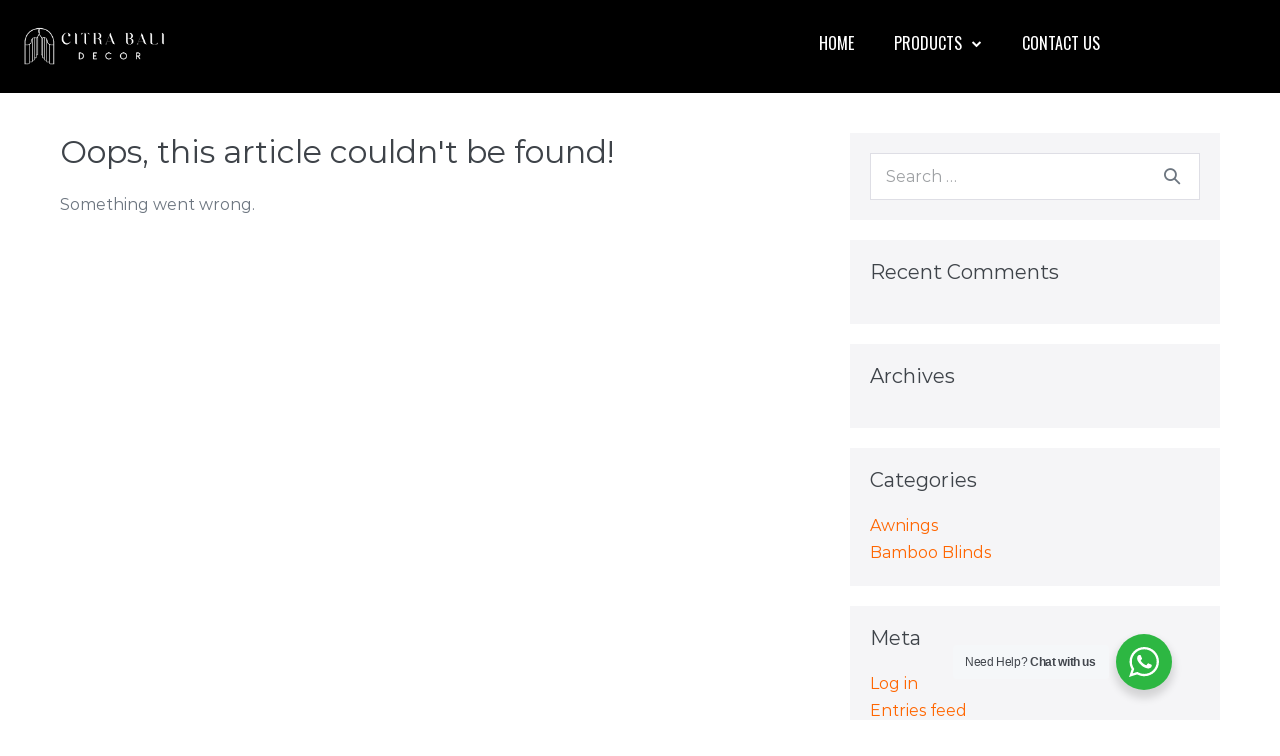

--- FILE ---
content_type: text/html; charset=UTF-8
request_url: https://www.citrabaligorden.com/category/colarspace-fr-review/
body_size: 13047
content:
<!DOCTYPE html><html lang="en-US"><head><meta charset="UTF-8"><meta name="viewport" content="width=device-width, initial-scale=1"><link rel="profile" href="https://gmpg.org/xfn/11"><meta name='robots' content='index, follow, max-image-preview:large, max-snippet:-1, max-video-preview:-1' /><title>colarspace fr review Archives - Citra Bali Gorden Bali</title><link rel="canonical" href="https://www.citrabaligorden.com/category/colarspace-fr-review/" /><meta property="og:locale" content="en_US" /><meta property="og:type" content="article" /><meta property="og:title" content="colarspace fr review Archives - Citra Bali Gorden Bali" /><meta property="og:url" content="https://www.citrabaligorden.com/category/colarspace-fr-review/" /><meta property="og:site_name" content="Citra Bali Gorden Bali" /><meta property="og:image" content="https://www.citrabaligorden.com/storage/2020/07/Villa-Ipanema-Bali-Bedroom-four-interiors.jpg" /><meta property="og:image:width" content="1900" /><meta property="og:image:height" content="1268" /><meta property="og:image:type" content="image/jpeg" /><meta name="twitter:card" content="summary_large_image" /><script type="application/ld+json" class="yoast-schema-graph">{"@context":"https://schema.org","@graph":[{"@type":"CollectionPage","@id":"https://www.citrabaligorden.com/category/colarspace-fr-review/","url":"https://www.citrabaligorden.com/category/colarspace-fr-review/","name":"colarspace fr review Archives - Citra Bali Gorden Bali","isPartOf":{"@id":"https://www.citrabaligorden.com/#website"},"breadcrumb":{"@id":"https://www.citrabaligorden.com/category/colarspace-fr-review/#breadcrumb"},"inLanguage":"en-US"},{"@type":"BreadcrumbList","@id":"https://www.citrabaligorden.com/category/colarspace-fr-review/#breadcrumb","itemListElement":[{"@type":"ListItem","position":1,"name":"Home","item":"https://www.citrabaligorden.com/"},{"@type":"ListItem","position":2,"name":"colarspace fr review"}]},{"@type":"WebSite","@id":"https://www.citrabaligorden.com/#website","url":"https://www.citrabaligorden.com/","name":"Citra Bali Gorden","description":"Penyedia Gorden dan Dekorasi Interior di Bali. Hubungi 081237801996 untuk pemesanan dan instalasi.","publisher":{"@id":"https://www.citrabaligorden.com/#organization"},"potentialAction":[{"@type":"SearchAction","target":{"@type":"EntryPoint","urlTemplate":"https://www.citrabaligorden.com/?s={search_term_string}"},"query-input":{"@type":"PropertyValueSpecification","valueRequired":true,"valueName":"search_term_string"}}],"inLanguage":"en-US"},{"@type":"Organization","@id":"https://www.citrabaligorden.com/#organization","name":"Citra Bali Gorden","url":"https://www.citrabaligorden.com/","logo":{"@type":"ImageObject","inLanguage":"en-US","@id":"https://www.citrabaligorden.com/#/schema/logo/image/","url":"https://www.citrabaligorden.com/storage/2023/06/citra-bali-logo.png","contentUrl":"https://www.citrabaligorden.com/storage/2023/06/citra-bali-logo.png","width":470,"height":167,"caption":"Citra Bali Gorden"},"image":{"@id":"https://www.citrabaligorden.com/#/schema/logo/image/"}}]}</script><link rel='dns-prefetch' href='//www.googletagmanager.com' /><link rel="alternate" type="application/rss+xml" title="Citra Bali Gorden Bali &raquo; Feed" href="https://www.citrabaligorden.com/feed/" /><link rel="alternate" type="application/rss+xml" title="Citra Bali Gorden Bali &raquo; Comments Feed" href="https://www.citrabaligorden.com/comments/feed/" /><link rel="alternate" type="application/rss+xml" title="Citra Bali Gorden Bali &raquo; colarspace fr review Category Feed" href="https://www.citrabaligorden.com/category/colarspace-fr-review/feed/" /><style id='wp-img-auto-sizes-contain-inline-css'>img:is([sizes=auto i],[sizes^="auto," i]){contain-intrinsic-size:3000px 1500px}</style><style id='wp-emoji-styles-inline-css'>img.wp-smiley,img.emoji{display:inline !important;border:none !important;box-shadow:none !important;height:1em !important;width:1em !important;margin:0 0.07em !important;vertical-align:-0.1em !important;background:none !important;padding:0 !important}</style><link rel='stylesheet' id='wp-block-library-css' href='https://www.citrabaligorden.com/lib/css/dist/block-library/style.min.css' media='all' /><link rel='stylesheet' id='nta-css-popup-css' href='https://www.citrabaligorden.com/core/modules/e4f2155f0b/assets/dist/css/style.css' media='all' /><style id='global-styles-inline-css'>:root{--wp--preset--aspect-ratio--square:1;--wp--preset--aspect-ratio--4-3:4/3;--wp--preset--aspect-ratio--3-4:3/4;--wp--preset--aspect-ratio--3-2:3/2;--wp--preset--aspect-ratio--2-3:2/3;--wp--preset--aspect-ratio--16-9:16/9;--wp--preset--aspect-ratio--9-16:9/16;--wp--preset--color--black:#000000;--wp--preset--color--cyan-bluish-gray:#abb8c3;--wp--preset--color--white:#ffffff;--wp--preset--color--pale-pink:#f78da7;--wp--preset--color--vivid-red:#cf2e2e;--wp--preset--color--luminous-vivid-orange:#ff6900;--wp--preset--color--luminous-vivid-amber:#fcb900;--wp--preset--color--light-green-cyan:#7bdcb5;--wp--preset--color--vivid-green-cyan:#00d084;--wp--preset--color--pale-cyan-blue:#8ed1fc;--wp--preset--color--vivid-cyan-blue:#0693e3;--wp--preset--color--vivid-purple:#9b51e0;--wp--preset--gradient--vivid-cyan-blue-to-vivid-purple:linear-gradient(135deg,rgb(6,147,227) 0%,rgb(155,81,224) 100%);--wp--preset--gradient--light-green-cyan-to-vivid-green-cyan:linear-gradient(135deg,rgb(122,220,180) 0%,rgb(0,208,130) 100%);--wp--preset--gradient--luminous-vivid-amber-to-luminous-vivid-orange:linear-gradient(135deg,rgb(252,185,0) 0%,rgb(255,105,0) 100%);--wp--preset--gradient--luminous-vivid-orange-to-vivid-red:linear-gradient(135deg,rgb(255,105,0) 0%,rgb(207,46,46) 100%);--wp--preset--gradient--very-light-gray-to-cyan-bluish-gray:linear-gradient(135deg,rgb(238,238,238) 0%,rgb(169,184,195) 100%);--wp--preset--gradient--cool-to-warm-spectrum:linear-gradient(135deg,rgb(74,234,220) 0%,rgb(151,120,209) 20%,rgb(207,42,186) 40%,rgb(238,44,130) 60%,rgb(251,105,98) 80%,rgb(254,248,76) 100%);--wp--preset--gradient--blush-light-purple:linear-gradient(135deg,rgb(255,206,236) 0%,rgb(152,150,240) 100%);--wp--preset--gradient--blush-bordeaux:linear-gradient(135deg,rgb(254,205,165) 0%,rgb(254,45,45) 50%,rgb(107,0,62) 100%);--wp--preset--gradient--luminous-dusk:linear-gradient(135deg,rgb(255,203,112) 0%,rgb(199,81,192) 50%,rgb(65,88,208) 100%);--wp--preset--gradient--pale-ocean:linear-gradient(135deg,rgb(255,245,203) 0%,rgb(182,227,212) 50%,rgb(51,167,181) 100%);--wp--preset--gradient--electric-grass:linear-gradient(135deg,rgb(202,248,128) 0%,rgb(113,206,126) 100%);--wp--preset--gradient--midnight:linear-gradient(135deg,rgb(2,3,129) 0%,rgb(40,116,252) 100%);--wp--preset--font-size--small:14px;--wp--preset--font-size--medium:20px;--wp--preset--font-size--large:20px;--wp--preset--font-size--x-large:42px;--wp--preset--font-size--tiny:12px;--wp--preset--font-size--regular:16px;--wp--preset--font-size--larger:32px;--wp--preset--font-size--extra:44px;--wp--preset--spacing--20:0.44rem;--wp--preset--spacing--30:0.67rem;--wp--preset--spacing--40:1rem;--wp--preset--spacing--50:1.5rem;--wp--preset--spacing--60:2.25rem;--wp--preset--spacing--70:3.38rem;--wp--preset--spacing--80:5.06rem;--wp--preset--shadow--natural:6px 6px 9px rgba(0,0,0,0.2);--wp--preset--shadow--deep:12px 12px 50px rgba(0,0,0,0.4);--wp--preset--shadow--sharp:6px 6px 0px rgba(0,0,0,0.2);--wp--preset--shadow--outlined:6px 6px 0px -3px rgb(255,255,255),6px 6px rgb(0,0,0);--wp--preset--shadow--crisp:6px 6px 0px rgb(0,0,0)}:root{--wp--style--global--content-size:1000px;--wp--style--global--wide-size:1400px}:where(body){margin:0}.wp-site-blocks > .alignleft{float:left;margin-right:2em}.wp-site-blocks > .alignright{float:right;margin-left:2em}.wp-site-blocks > .aligncenter{justify-content:center;margin-left:auto;margin-right:auto}:where(.wp-site-blocks) > *{margin-block-start:24px;margin-block-end:0}:where(.wp-site-blocks) >:first-child{margin-block-start:0}:where(.wp-site-blocks) >:last-child{margin-block-end:0}:root{--wp--style--block-gap:24px}:root:where(.is-layout-flow) >:first-child{margin-block-start:0}:root:where(.is-layout-flow) >:last-child{margin-block-end:0}:root:where(.is-layout-flow) > *{margin-block-start:24px;margin-block-end:0}:root:where(.is-layout-constrained) >:first-child{margin-block-start:0}:root:where(.is-layout-constrained) >:last-child{margin-block-end:0}:root:where(.is-layout-constrained) > *{margin-block-start:24px;margin-block-end:0}:root:where(.is-layout-flex){gap:24px}:root:where(.is-layout-grid){gap:24px}.is-layout-flow > .alignleft{float:left;margin-inline-start:0;margin-inline-end:2em}.is-layout-flow > .alignright{float:right;margin-inline-start:2em;margin-inline-end:0}.is-layout-flow > .aligncenter{margin-left:auto !important;margin-right:auto !important}.is-layout-constrained > .alignleft{float:left;margin-inline-start:0;margin-inline-end:2em}.is-layout-constrained > .alignright{float:right;margin-inline-start:2em;margin-inline-end:0}.is-layout-constrained > .aligncenter{margin-left:auto !important;margin-right:auto !important}.is-layout-constrained >:where(:not(.alignleft):not(.alignright):not(.alignfull)){max-width:var(--wp--style--global--content-size);margin-left:auto !important;margin-right:auto !important}.is-layout-constrained > .alignwide{max-width:var(--wp--style--global--wide-size)}body .is-layout-flex{display:flex}.is-layout-flex{flex-wrap:wrap;align-items:center}.is-layout-flex >:is(*,div){margin:0}body .is-layout-grid{display:grid}.is-layout-grid >:is(*,div){margin:0}body{padding-top:0px;padding-right:0px;padding-bottom:0px;padding-left:0px}a:where(:not(.wp-element-button)){text-decoration:underline}:root:where(.wp-element-button,.wp-block-button__link){background-color:#32373c;border-width:0;color:#fff;font-family:inherit;font-size:inherit;font-style:inherit;font-weight:inherit;letter-spacing:inherit;line-height:inherit;padding-top:calc(0.667em + 2px);padding-right:calc(1.333em + 2px);padding-bottom:calc(0.667em + 2px);padding-left:calc(1.333em + 2px);text-decoration:none;text-transform:inherit}.has-black-color{color:var(--wp--preset--color--black) !important}.has-cyan-bluish-gray-color{color:var(--wp--preset--color--cyan-bluish-gray) !important}.has-white-color{color:var(--wp--preset--color--white) !important}.has-pale-pink-color{color:var(--wp--preset--color--pale-pink) !important}.has-vivid-red-color{color:var(--wp--preset--color--vivid-red) !important}.has-luminous-vivid-orange-color{color:var(--wp--preset--color--luminous-vivid-orange) !important}.has-luminous-vivid-amber-color{color:var(--wp--preset--color--luminous-vivid-amber) !important}.has-light-green-cyan-color{color:var(--wp--preset--color--light-green-cyan) !important}.has-vivid-green-cyan-color{color:var(--wp--preset--color--vivid-green-cyan) !important}.has-pale-cyan-blue-color{color:var(--wp--preset--color--pale-cyan-blue) !important}.has-vivid-cyan-blue-color{color:var(--wp--preset--color--vivid-cyan-blue) !important}.has-vivid-purple-color{color:var(--wp--preset--color--vivid-purple) !important}.has-black-background-color{background-color:var(--wp--preset--color--black) !important}.has-cyan-bluish-gray-background-color{background-color:var(--wp--preset--color--cyan-bluish-gray) !important}.has-white-background-color{background-color:var(--wp--preset--color--white) !important}.has-pale-pink-background-color{background-color:var(--wp--preset--color--pale-pink) !important}.has-vivid-red-background-color{background-color:var(--wp--preset--color--vivid-red) !important}.has-luminous-vivid-orange-background-color{background-color:var(--wp--preset--color--luminous-vivid-orange) !important}.has-luminous-vivid-amber-background-color{background-color:var(--wp--preset--color--luminous-vivid-amber) !important}.has-light-green-cyan-background-color{background-color:var(--wp--preset--color--light-green-cyan) !important}.has-vivid-green-cyan-background-color{background-color:var(--wp--preset--color--vivid-green-cyan) !important}.has-pale-cyan-blue-background-color{background-color:var(--wp--preset--color--pale-cyan-blue) !important}.has-vivid-cyan-blue-background-color{background-color:var(--wp--preset--color--vivid-cyan-blue) !important}.has-vivid-purple-background-color{background-color:var(--wp--preset--color--vivid-purple) !important}.has-black-border-color{border-color:var(--wp--preset--color--black) !important}.has-cyan-bluish-gray-border-color{border-color:var(--wp--preset--color--cyan-bluish-gray) !important}.has-white-border-color{border-color:var(--wp--preset--color--white) !important}.has-pale-pink-border-color{border-color:var(--wp--preset--color--pale-pink) !important}.has-vivid-red-border-color{border-color:var(--wp--preset--color--vivid-red) !important}.has-luminous-vivid-orange-border-color{border-color:var(--wp--preset--color--luminous-vivid-orange) !important}.has-luminous-vivid-amber-border-color{border-color:var(--wp--preset--color--luminous-vivid-amber) !important}.has-light-green-cyan-border-color{border-color:var(--wp--preset--color--light-green-cyan) !important}.has-vivid-green-cyan-border-color{border-color:var(--wp--preset--color--vivid-green-cyan) !important}.has-pale-cyan-blue-border-color{border-color:var(--wp--preset--color--pale-cyan-blue) !important}.has-vivid-cyan-blue-border-color{border-color:var(--wp--preset--color--vivid-cyan-blue) !important}.has-vivid-purple-border-color{border-color:var(--wp--preset--color--vivid-purple) !important}.has-vivid-cyan-blue-to-vivid-purple-gradient-background{background:var(--wp--preset--gradient--vivid-cyan-blue-to-vivid-purple) !important}.has-light-green-cyan-to-vivid-green-cyan-gradient-background{background:var(--wp--preset--gradient--light-green-cyan-to-vivid-green-cyan) !important}.has-luminous-vivid-amber-to-luminous-vivid-orange-gradient-background{background:var(--wp--preset--gradient--luminous-vivid-amber-to-luminous-vivid-orange) !important}.has-luminous-vivid-orange-to-vivid-red-gradient-background{background:var(--wp--preset--gradient--luminous-vivid-orange-to-vivid-red) !important}.has-very-light-gray-to-cyan-bluish-gray-gradient-background{background:var(--wp--preset--gradient--very-light-gray-to-cyan-bluish-gray) !important}.has-cool-to-warm-spectrum-gradient-background{background:var(--wp--preset--gradient--cool-to-warm-spectrum) !important}.has-blush-light-purple-gradient-background{background:var(--wp--preset--gradient--blush-light-purple) !important}.has-blush-bordeaux-gradient-background{background:var(--wp--preset--gradient--blush-bordeaux) !important}.has-luminous-dusk-gradient-background{background:var(--wp--preset--gradient--luminous-dusk) !important}.has-pale-ocean-gradient-background{background:var(--wp--preset--gradient--pale-ocean) !important}.has-electric-grass-gradient-background{background:var(--wp--preset--gradient--electric-grass) !important}.has-midnight-gradient-background{background:var(--wp--preset--gradient--midnight) !important}.has-small-font-size{font-size:var(--wp--preset--font-size--small) !important}.has-medium-font-size{font-size:var(--wp--preset--font-size--medium) !important}.has-large-font-size{font-size:var(--wp--preset--font-size--large) !important}.has-x-large-font-size{font-size:var(--wp--preset--font-size--x-large) !important}.has-tiny-font-size{font-size:var(--wp--preset--font-size--tiny) !important}.has-regular-font-size{font-size:var(--wp--preset--font-size--regular) !important}.has-larger-font-size{font-size:var(--wp--preset--font-size--larger) !important}.has-extra-font-size{font-size:var(--wp--preset--font-size--extra) !important}:root:where(.wp-block-pullquote){font-size:1.5em;line-height:1.6}</style><link rel='stylesheet' id='wpbf-icon-font-css' href='https://www.citrabaligorden.com/core/views/00b21d58f0/css/min/iconfont-min.css' media='all' /><link rel='stylesheet' id='wpbf-style-css' href='https://www.citrabaligorden.com/core/views/00b21d58f0/design.css' media='all' /><style id='wpbf-style-inline-css'>body,button,input,optgroup,select,textarea,h1,h2,h3,h4,h5,h6{font-family:Montserrat;font-weight:400;font-style:normal}@media screen and (max-width:768px){.scrolltop{right:10px;bottom:10px}}.wpbf-archive-content .wpbf-post{text-align:left}</style><link rel='stylesheet' id='wpbf-responsive-css' href='https://www.citrabaligorden.com/core/views/00b21d58f0/css/min/responsive-min.css' media='all' /><link rel='stylesheet' id='elementor-icons-css' href='https://www.citrabaligorden.com/core/modules/f65f29574d/assets/lib/eicons/css/elementor-icons.min.css' media='all' /><link rel='stylesheet' id='elementor-frontend-css' href='https://www.citrabaligorden.com/core/modules/f65f29574d/assets/css/frontend.min.css' media='all' /><link rel='stylesheet' id='elementor-post-152-css' href='https://www.citrabaligorden.com/storage/elementor/css/post-152.css' media='all' /><link rel='stylesheet' id='elementor-pro-css' href='https://www.citrabaligorden.com/core/modules/ccc473c329/assets/css/frontend.min.css' media='all' /><link rel='stylesheet' id='elementor-post-96-css' href='https://www.citrabaligorden.com/storage/elementor/css/post-96.css' media='all' /><link rel='stylesheet' id='elementor-post-19-css' href='https://www.citrabaligorden.com/storage/elementor/css/post-19.css' media='all' /><link rel='stylesheet' id='shiftnav-css' href='https://www.citrabaligorden.com/core/modules/daf5b1811d/assets/css/shiftnav.min.css' media='all' /><link rel='stylesheet' id='shiftnav-font-awesome-css' href='https://www.citrabaligorden.com/core/modules/daf5b1811d/assets/css/fontawesome/css/font-awesome.min.css' media='all' /><link rel='stylesheet' id='shiftnav-standard-dark-css' href='https://www.citrabaligorden.com/core/modules/daf5b1811d/assets/css/skins/standard-dark.css' media='all' /><link rel='stylesheet' id='elementor-gf-roboto-css' href='https://fonts.googleapis.com/css?family=Roboto:100,100italic,200,200italic,300,300italic,400,400italic,500,500italic,600,600italic,700,700italic,800,800italic,900,900italic&#038;display=auto' media='all' /><link rel='stylesheet' id='elementor-gf-robotoslab-css' href='https://fonts.googleapis.com/css?family=Roboto+Slab:100,100italic,200,200italic,300,300italic,400,400italic,500,500italic,600,600italic,700,700italic,800,800italic,900,900italic&#038;display=auto' media='all' /><link rel='stylesheet' id='elementor-gf-oswald-css' href='https://fonts.googleapis.com/css?family=Oswald:100,100italic,200,200italic,300,300italic,400,400italic,500,500italic,600,600italic,700,700italic,800,800italic,900,900italic&#038;display=auto' media='all' /><link rel='stylesheet' id='elementor-gf-montserrat-css' href='https://fonts.googleapis.com/css?family=Montserrat:100,100italic,200,200italic,300,300italic,400,400italic,500,500italic,600,600italic,700,700italic,800,800italic,900,900italic&#038;display=auto' media='all' /><script src="https://www.citrabaligorden.com/lib/js/jquery/jquery.min.js" id="jquery-core-js"></script><script src="https://www.citrabaligorden.com/lib/js/jquery/jquery-migrate.min.js" id="jquery-migrate-js"></script><script src="https://www.googletagmanager.com/gtag/js?id=G-9GHMQNESKX" id="google_gtagjs-js" async></script><script id="google_gtagjs-js-after">window.dataLayer = window.dataLayer || [];function gtag(){dataLayer.push(arguments);}gtag("set","linker",{"domains":["www.citrabaligorden.com"]});gtag("js", new Date());gtag("set", "developer_id.dZTNiMT", true);gtag("config", "G-9GHMQNESKX");//# sourceURL=google_gtagjs-js-after
</script><style type="text/css" id="shiftnav-dynamic-css">@media only screen and (min-width:960px){#shiftnav-toggle-main,.shiftnav-toggle-mobile{display:none}.shiftnav-wrap{padding-top:0 !important}}</style><meta name="google-site-verification" content="7gKSbnergaLKV3yS1LXv80k0aS1m5Aqs36xUN1RbNos"><style>.recentcomments a{display:inline !important;padding:0 !important;margin:0 !important}</style><style>.e-con.e-parent:nth-of-type(n+4):not(.e-lazyloaded):not(.e-no-lazyload),.e-con.e-parent:nth-of-type(n+4):not(.e-lazyloaded):not(.e-no-lazyload) *{background-image:none !important}@media screen and (max-height:1024px){.e-con.e-parent:nth-of-type(n+3):not(.e-lazyloaded):not(.e-no-lazyload),.e-con.e-parent:nth-of-type(n+3):not(.e-lazyloaded):not(.e-no-lazyload) *{background-image:none !important}}@media screen and (max-height:640px){.e-con.e-parent:nth-of-type(n+2):not(.e-lazyloaded):not(.e-no-lazyload),.e-con.e-parent:nth-of-type(n+2):not(.e-lazyloaded):not(.e-no-lazyload) *{background-image:none !important}}</style><link rel="icon" href="https://www.citrabaligorden.com/storage/2023/06/cropped-LOGO-CITRA-BALI-BLACK-WHITE-scaled-1-32x32.jpg" sizes="32x32" /><link rel="icon" href="https://www.citrabaligorden.com/storage/2023/06/cropped-LOGO-CITRA-BALI-BLACK-WHITE-scaled-1-192x192.jpg" sizes="192x192" /><link rel="apple-touch-icon" href="https://www.citrabaligorden.com/storage/2023/06/cropped-LOGO-CITRA-BALI-BLACK-WHITE-scaled-1-180x180.jpg" /><meta name="msapplication-TileImage" content="https://www.citrabaligorden.com/storage/2023/06/cropped-LOGO-CITRA-BALI-BLACK-WHITE-scaled-1-270x270.jpg" /><style id="wp-custom-css">a{color:#ff6600}a:hover{color:#ff944d}</style><style id="wpbf-typography-styles">@font-face{font-family:'Montserrat';font-style:normal;font-weight:400;font-display:swap;src:url(https://www.citrabaligorden.com/core/fonts/montserrat/font) format('woff');unicode-range:U+0460-052F,U+1C80-1C8A,U+20B4,U+2DE0-2DFF,U+A640-A69F,U+FE2E-FE2F}@font-face{font-family:'Montserrat';font-style:normal;font-weight:400;font-display:swap;src:url(https://www.citrabaligorden.com/core/fonts/montserrat/font) format('woff');unicode-range:U+0301,U+0400-045F,U+0490-0491,U+04B0-04B1,U+2116}@font-face{font-family:'Montserrat';font-style:normal;font-weight:400;font-display:swap;src:url(https://www.citrabaligorden.com/core/fonts/montserrat/font) format('woff');unicode-range:U+0102-0103,U+0110-0111,U+0128-0129,U+0168-0169,U+01A0-01A1,U+01AF-01B0,U+0300-0301,U+0303-0304,U+0308-0309,U+0323,U+0329,U+1EA0-1EF9,U+20AB}@font-face{font-family:'Montserrat';font-style:normal;font-weight:400;font-display:swap;src:url(https://www.citrabaligorden.com/core/fonts/montserrat/font) format('woff');unicode-range:U+0100-02BA,U+02BD-02C5,U+02C7-02CC,U+02CE-02D7,U+02DD-02FF,U+0304,U+0308,U+0329,U+1D00-1DBF,U+1E00-1E9F,U+1EF2-1EFF,U+2020,U+20A0-20AB,U+20AD-20C0,U+2113,U+2C60-2C7F,U+A720-A7FF}@font-face{font-family:'Montserrat';font-style:normal;font-weight:400;font-display:swap;src:url(https://www.citrabaligorden.com/core/fonts/montserrat/font) format('woff');unicode-range:U+0000-00FF,U+0131,U+0152-0153,U+02BB-02BC,U+02C6,U+02DA,U+02DC,U+0304,U+0308,U+0329,U+2000-206F,U+20AC,U+2122,U+2191,U+2193,U+2212,U+2215,U+FEFF,U+FFFD}@font-face{font-family:'Montserrat';font-style:normal;font-weight:400;font-display:swap;src:url(https://www.citrabaligorden.com/core/fonts/montserrat/font) format('woff');unicode-range:U+0460-052F,U+1C80-1C8A,U+20B4,U+2DE0-2DFF,U+A640-A69F,U+FE2E-FE2F}@font-face{font-family:'Montserrat';font-style:normal;font-weight:400;font-display:swap;src:url(https://www.citrabaligorden.com/core/fonts/montserrat/font) format('woff');unicode-range:U+0301,U+0400-045F,U+0490-0491,U+04B0-04B1,U+2116}@font-face{font-family:'Montserrat';font-style:normal;font-weight:400;font-display:swap;src:url(https://www.citrabaligorden.com/core/fonts/montserrat/font) format('woff');unicode-range:U+0102-0103,U+0110-0111,U+0128-0129,U+0168-0169,U+01A0-01A1,U+01AF-01B0,U+0300-0301,U+0303-0304,U+0308-0309,U+0323,U+0329,U+1EA0-1EF9,U+20AB}@font-face{font-family:'Montserrat';font-style:normal;font-weight:400;font-display:swap;src:url(https://www.citrabaligorden.com/core/fonts/montserrat/font) format('woff');unicode-range:U+0100-02BA,U+02BD-02C5,U+02C7-02CC,U+02CE-02D7,U+02DD-02FF,U+0304,U+0308,U+0329,U+1D00-1DBF,U+1E00-1E9F,U+1EF2-1EFF,U+2020,U+20A0-20AB,U+20AD-20C0,U+2113,U+2C60-2C7F,U+A720-A7FF}@font-face{font-family:'Montserrat';font-style:normal;font-weight:400;font-display:swap;src:url(https://www.citrabaligorden.com/core/fonts/montserrat/font) format('woff');unicode-range:U+0000-00FF,U+0131,U+0152-0153,U+02BB-02BC,U+02C6,U+02DA,U+02DC,U+0304,U+0308,U+0329,U+2000-206F,U+20AC,U+2122,U+2191,U+2193,U+2212,U+2215,U+FEFF,U+FFFD}@font-face{font-family:'Montserrat';font-style:normal;font-weight:400;font-display:swap;src:url(https://www.citrabaligorden.com/core/fonts/montserrat/font) format('woff');unicode-range:U+0460-052F,U+1C80-1C8A,U+20B4,U+2DE0-2DFF,U+A640-A69F,U+FE2E-FE2F}@font-face{font-family:'Montserrat';font-style:normal;font-weight:400;font-display:swap;src:url(https://www.citrabaligorden.com/core/fonts/montserrat/font) format('woff');unicode-range:U+0301,U+0400-045F,U+0490-0491,U+04B0-04B1,U+2116}@font-face{font-family:'Montserrat';font-style:normal;font-weight:400;font-display:swap;src:url(https://www.citrabaligorden.com/core/fonts/montserrat/font) format('woff');unicode-range:U+0102-0103,U+0110-0111,U+0128-0129,U+0168-0169,U+01A0-01A1,U+01AF-01B0,U+0300-0301,U+0303-0304,U+0308-0309,U+0323,U+0329,U+1EA0-1EF9,U+20AB}@font-face{font-family:'Montserrat';font-style:normal;font-weight:400;font-display:swap;src:url(https://www.citrabaligorden.com/core/fonts/montserrat/font) format('woff');unicode-range:U+0100-02BA,U+02BD-02C5,U+02C7-02CC,U+02CE-02D7,U+02DD-02FF,U+0304,U+0308,U+0329,U+1D00-1DBF,U+1E00-1E9F,U+1EF2-1EFF,U+2020,U+20A0-20AB,U+20AD-20C0,U+2113,U+2C60-2C7F,U+A720-A7FF}@font-face{font-family:'Montserrat';font-style:normal;font-weight:400;font-display:swap;src:url(https://www.citrabaligorden.com/core/fonts/montserrat/font) format('woff');unicode-range:U+0000-00FF,U+0131,U+0152-0153,U+02BB-02BC,U+02C6,U+02DA,U+02DC,U+0304,U+0308,U+0329,U+2000-206F,U+20AC,U+2122,U+2191,U+2193,U+2212,U+2215,U+FEFF,U+FFFD}</style></head><body data-rsssl=1 class="archive category category-colarspace-fr-review category-651 wp-custom-logo wp-theme-page-builder-framework wpbf wpbf-sidebar-right elementor-default elementor-kit-152" itemscope="itemscope" itemtype="https://schema.org/Blog"><a class="screen-reader-text skip-link" href="#content" title="Skip to content">Skip to content</a><div id="shiftnav-toggle-main" class="shiftnav-toggle-main-align-center shiftnav-toggle-style-burger_only shiftnav-togglebar-gap-auto shiftnav-toggle-edge-right shiftnav-toggle-icon-x" ><button id="shiftnav-toggle-main-button" class="shiftnav-toggle shiftnav-toggle-shiftnav-main shiftnav-toggle-burger" tabindex="0" data-shiftnav-target="shiftnav-main"aria-label="Toggle Menu"><i class="fa fa-bars"></i></button></div><div id="container" class="hfeed wpbf-page"><div data-elementor-type="header" data-elementor-id="96" class="elementor elementor-96 elementor-location-header"><div class="elementor-section-wrap"><section class="elementor-section elementor-top-section elementor-element elementor-element-b64db9b elementor-section-boxed elementor-section-height-default elementor-section-height-default" data-id="b64db9b" data-element_type="section" data-settings="{&quot;background_background&quot;:&quot;classic&quot;}"><div class="elementor-container elementor-column-gap-default"><div class="elementor-column elementor-col-100 elementor-top-column elementor-element elementor-element-4af264e" data-id="4af264e" data-element_type="column"><div class="elementor-widget-wrap elementor-element-populated"><section class="elementor-section elementor-inner-section elementor-element elementor-element-bd2c528 elementor-section-boxed elementor-section-height-default elementor-section-height-default" data-id="bd2c528" data-element_type="section"><div class="elementor-container elementor-column-gap-default"><div class="elementor-column elementor-col-50 elementor-inner-column elementor-element elementor-element-0bc3175" data-id="0bc3175" data-element_type="column"><div class="elementor-widget-wrap elementor-element-populated"><div class="elementor-element elementor-element-7af6905 elementor-widget elementor-widget-theme-site-logo elementor-widget-image" data-id="7af6905" data-element_type="widget" data-widget_type="theme-site-logo.default"><div class="elementor-widget-container"><a href="https://www.citrabaligorden.com"><img fetchpriority="high" width="470" height="167" src="https://www.citrabaligorden.com/storage/2023/06/citra-bali-logo.png" class="attachment-full size-full wp-image-2573" alt="" srcset="https://www.citrabaligorden.com/storage/2023/06/citra-bali-logo.png 470w, https://www.citrabaligorden.com/storage/2023/06/citra-bali-logo-300x107.png 300w" sizes="(max-width: 470px) 100vw, 470px" /></a></div></div></div></div><div class="elementor-column elementor-col-50 elementor-inner-column elementor-element elementor-element-14e5939 elementor-hidden-tablet elementor-hidden-mobile" data-id="14e5939" data-element_type="column"><div class="elementor-widget-wrap elementor-element-populated"><div class="elementor-element elementor-element-c42ba40 elementor-nav-menu__align-right elementor-nav-menu--indicator-chevron elementor-hidden-tablet elementor-hidden-mobile elementor-nav-menu--dropdown-tablet elementor-nav-menu__text-align-aside elementor-nav-menu--toggle elementor-nav-menu--burger elementor-widget elementor-widget-nav-menu" data-id="c42ba40" data-element_type="widget" data-settings="{&quot;layout&quot;:&quot;horizontal&quot;,&quot;toggle&quot;:&quot;burger&quot;}" data-widget_type="nav-menu.default"><div class="elementor-widget-container"><nav role="navigation" class="elementor-nav-menu--main elementor-nav-menu__container elementor-nav-menu--layout-horizontal e--pointer-underline e--animation-fade"><ul id="menu-1-c42ba40" class="elementor-nav-menu"><li class="menu-item menu-item-type-custom menu-item-object-custom menu-item-home menu-item-92"><a href="https://www.citrabaligorden.com/" class="elementor-item">Home</a></li><li class="menu-item menu-item-type-custom menu-item-object-custom menu-item-has-children menu-item-93"><a href="#" class="elementor-item elementor-item-anchor">Products</a><ul class="sub-menu elementor-nav-menu--dropdown"><li class="menu-item menu-item-type-taxonomy menu-item-object-product_category menu-item-198"><a href="https://www.citrabaligorden.com/product_category/awning/" class="elementor-sub-item">Awning</a></li><li class="menu-item menu-item-type-taxonomy menu-item-object-product_category menu-item-200"><a href="https://www.citrabaligorden.com/product_category/carpet/" class="elementor-sub-item">Carpet</a></li><li class="menu-item menu-item-type-taxonomy menu-item-object-product_category menu-item-201"><a href="https://www.citrabaligorden.com/product_category/curtain-blackout/" class="elementor-sub-item">Curtain Blackout</a></li><li class="menu-item menu-item-type-taxonomy menu-item-object-product_category menu-item-202"><a href="https://www.citrabaligorden.com/product_category/curtain-sheer/" class="elementor-sub-item">Curtain Sheer</a></li><li class="menu-item menu-item-type-taxonomy menu-item-object-product_category menu-item-203"><a href="https://www.citrabaligorden.com/product_category/curtain-track/" class="elementor-sub-item">Curtain Track</a></li><li class="menu-item menu-item-type-taxonomy menu-item-object-product_category menu-item-204"><a href="https://www.citrabaligorden.com/product_category/magnetic-insect-screen/" class="elementor-sub-item">Magnetic Insect Screen</a></li><li class="menu-item menu-item-type-taxonomy menu-item-object-product_category menu-item-205"><a href="https://www.citrabaligorden.com/product_category/moon-soon-outdoor/" class="elementor-sub-item">Moon Soon Outdoor</a></li><li class="menu-item menu-item-type-taxonomy menu-item-object-product_category menu-item-206"><a href="https://www.citrabaligorden.com/product_category/motorized-system/" class="elementor-sub-item">Motorized System</a></li><li class="menu-item menu-item-type-taxonomy menu-item-object-product_category menu-item-373"><a href="https://www.citrabaligorden.com/product_category/panel-shade/" class="elementor-sub-item">Panel Shade</a></li><li class="menu-item menu-item-type-taxonomy menu-item-object-product_category menu-item-374"><a href="https://www.citrabaligorden.com/product_category/roller-blinds/" class="elementor-sub-item">Roller Blinds</a></li><li class="menu-item menu-item-type-taxonomy menu-item-object-product_category menu-item-375"><a href="https://www.citrabaligorden.com/product_category/roller-blinds-motorized-system/" class="elementor-sub-item">Roller Blinds Motorized System</a></li><li class="menu-item menu-item-type-taxonomy menu-item-object-product_category menu-item-376"><a href="https://www.citrabaligorden.com/product_category/roman-shade/" class="elementor-sub-item">Roman Shade</a></li><li class="menu-item menu-item-type-taxonomy menu-item-object-product_category menu-item-412"><a href="https://www.citrabaligorden.com/product_category/skylight/" class="elementor-sub-item">Skylight</a></li><li class="menu-item menu-item-type-taxonomy menu-item-object-product_category menu-item-413"><a href="https://www.citrabaligorden.com/product_category/sofa/" class="elementor-sub-item">Sofa</a></li><li class="menu-item menu-item-type-taxonomy menu-item-object-product_category menu-item-414"><a href="https://www.citrabaligorden.com/product_category/sun-bed-umbrella-cushion/" class="elementor-sub-item">Sun Bed, Umbrella &#038; Cushion</a></li><li class="menu-item menu-item-type-taxonomy menu-item-object-product_category menu-item-415"><a href="https://www.citrabaligorden.com/product_category/venetian-blinds/" class="elementor-sub-item">Venetian Blinds</a></li><li class="menu-item menu-item-type-taxonomy menu-item-object-product_category menu-item-416"><a href="https://www.citrabaligorden.com/product_category/vertical-blinds/" class="elementor-sub-item">Vertical Blinds</a></li><li class="menu-item menu-item-type-taxonomy menu-item-object-product_category menu-item-417"><a href="https://www.citrabaligorden.com/product_category/wall-paper/" class="elementor-sub-item">Wall Paper</a></li><li class="menu-item menu-item-type-taxonomy menu-item-object-product_category menu-item-418"><a href="https://www.citrabaligorden.com/product_category/wooden-blinds/" class="elementor-sub-item">Wooden Blinds</a></li></ul></li><li class="menu-item menu-item-type-post_type menu-item-object-page menu-item-91"><a href="https://www.citrabaligorden.com/contact-us/" class="elementor-item">Contact Us</a></li></ul></nav><div class="elementor-menu-toggle" role="button" tabindex="0" aria-label="Menu Toggle" aria-expanded="false"><i class="eicon-menu-bar" aria-hidden="true"></i><span class="elementor-screen-only">Menu</span></div><nav class="elementor-nav-menu--dropdown elementor-nav-menu__container" role="navigation" aria-hidden="true"><ul id="menu-2-c42ba40" class="elementor-nav-menu"><li class="menu-item menu-item-type-custom menu-item-object-custom menu-item-home menu-item-92"><a href="https://www.citrabaligorden.com/" class="elementor-item">Home</a></li><li class="menu-item menu-item-type-custom menu-item-object-custom menu-item-has-children menu-item-93"><a href="#" class="elementor-item elementor-item-anchor">Products</a><ul class="sub-menu elementor-nav-menu--dropdown"><li class="menu-item menu-item-type-taxonomy menu-item-object-product_category menu-item-198"><a href="https://www.citrabaligorden.com/product_category/awning/" class="elementor-sub-item">Awning</a></li><li class="menu-item menu-item-type-taxonomy menu-item-object-product_category menu-item-200"><a href="https://www.citrabaligorden.com/product_category/carpet/" class="elementor-sub-item">Carpet</a></li><li class="menu-item menu-item-type-taxonomy menu-item-object-product_category menu-item-201"><a href="https://www.citrabaligorden.com/product_category/curtain-blackout/" class="elementor-sub-item">Curtain Blackout</a></li><li class="menu-item menu-item-type-taxonomy menu-item-object-product_category menu-item-202"><a href="https://www.citrabaligorden.com/product_category/curtain-sheer/" class="elementor-sub-item">Curtain Sheer</a></li><li class="menu-item menu-item-type-taxonomy menu-item-object-product_category menu-item-203"><a href="https://www.citrabaligorden.com/product_category/curtain-track/" class="elementor-sub-item">Curtain Track</a></li><li class="menu-item menu-item-type-taxonomy menu-item-object-product_category menu-item-204"><a href="https://www.citrabaligorden.com/product_category/magnetic-insect-screen/" class="elementor-sub-item">Magnetic Insect Screen</a></li><li class="menu-item menu-item-type-taxonomy menu-item-object-product_category menu-item-205"><a href="https://www.citrabaligorden.com/product_category/moon-soon-outdoor/" class="elementor-sub-item">Moon Soon Outdoor</a></li><li class="menu-item menu-item-type-taxonomy menu-item-object-product_category menu-item-206"><a href="https://www.citrabaligorden.com/product_category/motorized-system/" class="elementor-sub-item">Motorized System</a></li><li class="menu-item menu-item-type-taxonomy menu-item-object-product_category menu-item-373"><a href="https://www.citrabaligorden.com/product_category/panel-shade/" class="elementor-sub-item">Panel Shade</a></li><li class="menu-item menu-item-type-taxonomy menu-item-object-product_category menu-item-374"><a href="https://www.citrabaligorden.com/product_category/roller-blinds/" class="elementor-sub-item">Roller Blinds</a></li><li class="menu-item menu-item-type-taxonomy menu-item-object-product_category menu-item-375"><a href="https://www.citrabaligorden.com/product_category/roller-blinds-motorized-system/" class="elementor-sub-item">Roller Blinds Motorized System</a></li><li class="menu-item menu-item-type-taxonomy menu-item-object-product_category menu-item-376"><a href="https://www.citrabaligorden.com/product_category/roman-shade/" class="elementor-sub-item">Roman Shade</a></li><li class="menu-item menu-item-type-taxonomy menu-item-object-product_category menu-item-412"><a href="https://www.citrabaligorden.com/product_category/skylight/" class="elementor-sub-item">Skylight</a></li><li class="menu-item menu-item-type-taxonomy menu-item-object-product_category menu-item-413"><a href="https://www.citrabaligorden.com/product_category/sofa/" class="elementor-sub-item">Sofa</a></li><li class="menu-item menu-item-type-taxonomy menu-item-object-product_category menu-item-414"><a href="https://www.citrabaligorden.com/product_category/sun-bed-umbrella-cushion/" class="elementor-sub-item">Sun Bed, Umbrella &#038; Cushion</a></li><li class="menu-item menu-item-type-taxonomy menu-item-object-product_category menu-item-415"><a href="https://www.citrabaligorden.com/product_category/venetian-blinds/" class="elementor-sub-item">Venetian Blinds</a></li><li class="menu-item menu-item-type-taxonomy menu-item-object-product_category menu-item-416"><a href="https://www.citrabaligorden.com/product_category/vertical-blinds/" class="elementor-sub-item">Vertical Blinds</a></li><li class="menu-item menu-item-type-taxonomy menu-item-object-product_category menu-item-417"><a href="https://www.citrabaligorden.com/product_category/wall-paper/" class="elementor-sub-item">Wall Paper</a></li><li class="menu-item menu-item-type-taxonomy menu-item-object-product_category menu-item-418"><a href="https://www.citrabaligorden.com/product_category/wooden-blinds/" class="elementor-sub-item">Wooden Blinds</a></li></ul></li><li class="menu-item menu-item-type-post_type menu-item-object-page menu-item-91"><a href="https://www.citrabaligorden.com/contact-us/" class="elementor-item">Contact Us</a></li></ul></nav></div></div></div></div></div></section></div></div></div></section></div></div><div id="content"><div id="inner-content" class="wpbf-container wpbf-container-center wpbf-padding-medium"><div class="wpbf-grid wpbf-main-grid wpbf-grid-medium"><main id="main" class="wpbf-main wpbf-medium-2-3 wpbf-archive-content wpbf-post-archive wpbf-category-content"><h1 class="entry-title" itemprop="headline">Oops, this article couldn't be found!</h1><div class="entry-content" itemprop="text"><p>Something went wrong.</p></div></main><div class="wpbf-medium-1-3 wpbf-sidebar-wrapper"><aside id="sidebar" class="wpbf-sidebar" itemscope="itemscope" itemtype="https://schema.org/WPSideBar"><div id="search-2" class="widget widget_search"><form role="search" method="get" class="searchform" action="https://www.citrabaligorden.com/"><label><span class="screen-reader-text">Search for:</span><input type="search" id="searchform-1" name="s" value="" placeholder="Search &hellip;" title="Press enter to search" /><button value="Search" class="wpbff wpbff-search"></button></label></form></div><div id="recent-comments-2" class="widget widget_recent_comments"><h4 class="wpbf-widgettitle">Recent Comments</h4><ul id="recentcomments"></ul></div><div id="archives-2" class="widget widget_archive"><h4 class="wpbf-widgettitle">Archives</h4><ul></ul></div><div id="categories-2" class="widget widget_categories"><h4 class="wpbf-widgettitle">Categories</h4><ul><li class="cat-item cat-item-6"><a href="https://www.citrabaligorden.com/category/awnings/">Awnings</a></li><li class="cat-item cat-item-7"><a href="https://www.citrabaligorden.com/category/bamboo-blinds/">Bamboo Blinds</a></li></ul></div><div id="meta-2" class="widget widget_meta"><h4 class="wpbf-widgettitle">Meta</h4><ul><li><a rel="nofollow" href="https://www.citrabaligorden.com/entrance">Log in</a></li><li><a href="https://www.citrabaligorden.com/feed/">Entries feed</a></li><li><a href="https://www.citrabaligorden.com/comments/feed/">Comments feed</a></li><li><a href="https://wordpress.org/">WordPress.org</a></li></ul></div></aside></div></div></div></div><div data-elementor-type="footer" data-elementor-id="19" class="elementor elementor-19 elementor-location-footer"><div class="elementor-section-wrap"><section class="elementor-section elementor-top-section elementor-element elementor-element-6b124a7 elementor-section-content-middle elementor-section-boxed elementor-section-height-default elementor-section-height-default" data-id="6b124a7" data-element_type="section" data-settings="{&quot;background_background&quot;:&quot;classic&quot;}"><div class="elementor-container elementor-column-gap-default"><div class="elementor-column elementor-col-100 elementor-top-column elementor-element elementor-element-d9b1b40" data-id="d9b1b40" data-element_type="column"><div class="elementor-widget-wrap elementor-element-populated"><section class="elementor-section elementor-inner-section elementor-element elementor-element-ccdeb8f elementor-section-content-middle elementor-section-boxed elementor-section-height-default elementor-section-height-default" data-id="ccdeb8f" data-element_type="section"><div class="elementor-container elementor-column-gap-default"><div class="elementor-column elementor-col-50 elementor-inner-column elementor-element elementor-element-d7a03d8" data-id="d7a03d8" data-element_type="column"><div class="elementor-widget-wrap elementor-element-populated"><div class="elementor-element elementor-element-9907ef0 elementor-widget elementor-widget-heading" data-id="9907ef0" data-element_type="widget" data-widget_type="heading.default"><div class="elementor-widget-container"><div class="elementor-heading-title elementor-size-default">© Citra Bali Decor - Bali Decoration Service and Store </div></div></div><div class="elementor-element elementor-element-d65ff93 elementor-widget elementor-widget-text-editor" data-id="d65ff93" data-element_type="widget" data-widget_type="text-editor.default"><div class="elementor-widget-container"><p>Web: <a href="https://www.fstdo.co.id" target="_blank" rel="noopener">FireStone Studio</a></p></div></div></div></div><div class="elementor-column elementor-col-50 elementor-inner-column elementor-element elementor-element-bbf7f28" data-id="bbf7f28" data-element_type="column"><div class="elementor-widget-wrap"></div></div></div></section></div></div></div></section></div></div></div><script type="speculationrules">{"prefetch":[{"source":"document","where":{"and":[{"href_matches":"/*"},{"not":{"href_matches":["/wp-content/uploads/*","/wp-content/*","/wp-content/plugins/*","/wp-content/themes/page-builder-framework/*","/*\\?(.+)"]}},{"not":{"selector_matches":"a[rel~=\"nofollow\"]"}},{"not":{"selector_matches":".no-prefetch, .no-prefetch a"}}]},"eagerness":"conservative"}]}</script><div id="wa"></div><a class="scrolltop" rel="nofollow" href="javascript:void(0)" data-scrolltop-value="400"><span class="screen-reader-text">Scroll to Top</span><i class="wpbff wpbff-arrow-up"></i></a><script>const lazyloadRunObserver = () => {const lazyloadBackgrounds = document.querySelectorAll( `.e-con.e-parent:not(.e-lazyloaded)` );const lazyloadBackgroundObserver = new IntersectionObserver( ( entries ) => {entries.forEach( ( entry ) => {if ( entry.isIntersecting ) {let lazyloadBackground = entry.target;if( lazyloadBackground ) {lazyloadBackground.classList.add( 'e-lazyloaded' );}lazyloadBackgroundObserver.unobserve( entry.target );}});}, { rootMargin: '200px 0px 200px 0px' } );lazyloadBackgrounds.forEach( ( lazyloadBackground ) => {lazyloadBackgroundObserver.observe( lazyloadBackground );} );};const events = [
'DOMContentLoaded','elementor/lazyload/observe',];events.forEach( ( event ) => {document.addEventListener( event, lazyloadRunObserver );} );</script><div class="shiftnav shiftnav-nojs shiftnav-shiftnav-main shiftnav-right-edge shiftnav-skin-standard-dark shiftnav-transition-standard" id="shiftnav-main" data-shiftnav-id="shiftnav-main"><div class="shiftnav-inner"><nav class="shiftnav-nav"><ul id="menu-header-menu" class="shiftnav-menu shiftnav-targets-large shiftnav-targets-text-default shiftnav-targets-icon-default"><li class="menu-item menu-item-type-custom menu-item-object-custom menu-item-home menu-item-92 shiftnav-depth-0"><a class="shiftnav-target" href="https://www.citrabaligorden.com/">Home</a></li><li class="menu-item menu-item-type-custom menu-item-object-custom menu-item-has-children menu-item-93 shiftnav-sub-always shiftnav-depth-0"><a class="shiftnav-target" href="#">Products</a><ul class="sub-menu sub-menu-1"><li class="menu-item menu-item-type-taxonomy menu-item-object-product_category menu-item-198 shiftnav-depth-1"><a class="shiftnav-target" href="https://www.citrabaligorden.com/product_category/awning/">Awning</a></li><li class="menu-item menu-item-type-taxonomy menu-item-object-product_category menu-item-200 shiftnav-depth-1"><a class="shiftnav-target" href="https://www.citrabaligorden.com/product_category/carpet/">Carpet</a></li><li class="menu-item menu-item-type-taxonomy menu-item-object-product_category menu-item-201 shiftnav-depth-1"><a class="shiftnav-target" href="https://www.citrabaligorden.com/product_category/curtain-blackout/">Curtain Blackout</a></li><li class="menu-item menu-item-type-taxonomy menu-item-object-product_category menu-item-202 shiftnav-depth-1"><a class="shiftnav-target" href="https://www.citrabaligorden.com/product_category/curtain-sheer/">Curtain Sheer</a></li><li class="menu-item menu-item-type-taxonomy menu-item-object-product_category menu-item-203 shiftnav-depth-1"><a class="shiftnav-target" href="https://www.citrabaligorden.com/product_category/curtain-track/">Curtain Track</a></li><li class="menu-item menu-item-type-taxonomy menu-item-object-product_category menu-item-204 shiftnav-depth-1"><a class="shiftnav-target" href="https://www.citrabaligorden.com/product_category/magnetic-insect-screen/">Magnetic Insect Screen</a></li><li class="menu-item menu-item-type-taxonomy menu-item-object-product_category menu-item-205 shiftnav-depth-1"><a class="shiftnav-target" href="https://www.citrabaligorden.com/product_category/moon-soon-outdoor/">Moon Soon Outdoor</a></li><li class="menu-item menu-item-type-taxonomy menu-item-object-product_category menu-item-206 shiftnav-depth-1"><a class="shiftnav-target" href="https://www.citrabaligorden.com/product_category/motorized-system/">Motorized System</a></li><li class="menu-item menu-item-type-taxonomy menu-item-object-product_category menu-item-373 shiftnav-depth-1"><a class="shiftnav-target" href="https://www.citrabaligorden.com/product_category/panel-shade/">Panel Shade</a></li><li class="menu-item menu-item-type-taxonomy menu-item-object-product_category menu-item-374 shiftnav-depth-1"><a class="shiftnav-target" href="https://www.citrabaligorden.com/product_category/roller-blinds/">Roller Blinds</a></li><li class="menu-item menu-item-type-taxonomy menu-item-object-product_category menu-item-375 shiftnav-depth-1"><a class="shiftnav-target" href="https://www.citrabaligorden.com/product_category/roller-blinds-motorized-system/">Roller Blinds Motorized System</a></li><li class="menu-item menu-item-type-taxonomy menu-item-object-product_category menu-item-376 shiftnav-depth-1"><a class="shiftnav-target" href="https://www.citrabaligorden.com/product_category/roman-shade/">Roman Shade</a></li><li class="menu-item menu-item-type-taxonomy menu-item-object-product_category menu-item-412 shiftnav-depth-1"><a class="shiftnav-target" href="https://www.citrabaligorden.com/product_category/skylight/">Skylight</a></li><li class="menu-item menu-item-type-taxonomy menu-item-object-product_category menu-item-413 shiftnav-depth-1"><a class="shiftnav-target" href="https://www.citrabaligorden.com/product_category/sofa/">Sofa</a></li><li class="menu-item menu-item-type-taxonomy menu-item-object-product_category menu-item-414 shiftnav-depth-1"><a class="shiftnav-target" href="https://www.citrabaligorden.com/product_category/sun-bed-umbrella-cushion/">Sun Bed, Umbrella &#038; Cushion</a></li><li class="menu-item menu-item-type-taxonomy menu-item-object-product_category menu-item-415 shiftnav-depth-1"><a class="shiftnav-target" href="https://www.citrabaligorden.com/product_category/venetian-blinds/">Venetian Blinds</a></li><li class="menu-item menu-item-type-taxonomy menu-item-object-product_category menu-item-416 shiftnav-depth-1"><a class="shiftnav-target" href="https://www.citrabaligorden.com/product_category/vertical-blinds/">Vertical Blinds</a></li><li class="menu-item menu-item-type-taxonomy menu-item-object-product_category menu-item-417 shiftnav-depth-1"><a class="shiftnav-target" href="https://www.citrabaligorden.com/product_category/wall-paper/">Wall Paper</a></li><li class="menu-item menu-item-type-taxonomy menu-item-object-product_category menu-item-418 shiftnav-depth-1"><a class="shiftnav-target" href="https://www.citrabaligorden.com/product_category/wooden-blinds/">Wooden Blinds</a></li><li class="shiftnav-retract"><a tabindex="0" class="shiftnav-target"><i class="fa fa-chevron-left"></i> Back</a></li></ul></li><li class="menu-item menu-item-type-post_type menu-item-object-page menu-item-91 shiftnav-depth-0"><a class="shiftnav-target" href="https://www.citrabaligorden.com/contact-us/">Contact Us</a></li></ul></nav><button class="shiftnav-sr-close shiftnav-sr-only shiftnav-sr-only-focusable">&times; Close Panel</button></div></div><link rel='stylesheet' id='widget-image-css' href='https://www.citrabaligorden.com/core/modules/f65f29574d/assets/css/widget-image.min.css' media='all' /><link rel='stylesheet' id='widget-heading-css' href='https://www.citrabaligorden.com/core/modules/f65f29574d/assets/css/widget-heading.min.css' media='all' /><script src="https://www.citrabaligorden.com/core/modules/e4f2155f0b/assets/dist/js/njt-whatsapp.js" id="nta-wa-libs-js"></script><script id="nta-js-global-js-extra">var njt_wa_global = {"ajax_url":"https://www.citrabaligorden.com/wp-admin/admin-ajax.php","nonce":"464933dd08","defaultAvatarSVG":"\u003Csvg width=\"48px\" height=\"48px\" class=\"nta-whatsapp-default-avatar\" version=\"1.1\" id=\"Layer_1\" xmlns=\"http://www.w3.org/2000/svg\" xmlns:xlink=\"http://www.w3.org/1999/xlink\" x=\"0px\" y=\"0px\"\n            viewBox=\"0 0 512 512\" style=\"enable-background:new 0 0 512 512;\" xml:space=\"preserve\"\u003E\n            \u003Cpath style=\"fill:#EDEDED;\" d=\"M0,512l35.31-128C12.359,344.276,0,300.138,0,254.234C0,114.759,114.759,0,255.117,0\n            S512,114.759,512,254.234S395.476,512,255.117,512c-44.138,0-86.51-14.124-124.469-35.31L0,512z\"/\u003E\n            \u003Cpath style=\"fill:#55CD6C;\" d=\"M137.71,430.786l7.945,4.414c32.662,20.303,70.621,32.662,110.345,32.662\n            c115.641,0,211.862-96.221,211.862-213.628S371.641,44.138,255.117,44.138S44.138,137.71,44.138,254.234\n            c0,40.607,11.476,80.331,32.662,113.876l5.297,7.945l-20.303,74.152L137.71,430.786z\"/\u003E\n            \u003Cpath style=\"fill:#FEFEFE;\" d=\"M187.145,135.945l-16.772-0.883c-5.297,0-10.593,1.766-14.124,5.297\n            c-7.945,7.062-21.186,20.303-24.717,37.959c-6.179,26.483,3.531,58.262,26.483,90.041s67.09,82.979,144.772,105.048\n            c24.717,7.062,44.138,2.648,60.028-7.062c12.359-7.945,20.303-20.303,22.952-33.545l2.648-12.359\n            c0.883-3.531-0.883-7.945-4.414-9.71l-55.614-25.6c-3.531-1.766-7.945-0.883-10.593,2.648l-22.069,28.248\n            c-1.766,1.766-4.414,2.648-7.062,1.766c-15.007-5.297-65.324-26.483-92.69-79.448c-0.883-2.648-0.883-5.297,0.883-7.062\n            l21.186-23.834c1.766-2.648,2.648-6.179,1.766-8.828l-25.6-57.379C193.324,138.593,190.676,135.945,187.145,135.945\"/\u003E\n        \u003C/svg\u003E","defaultAvatarUrl":"https://www.citrabaligorden.com/core/modules/e4f2155f0b/assets/img/whatsapp_logo.svg","timezone":"+00:00","i18n":{"online":"Online","offline":"Offline"},"urlSettings":{"onDesktop":"api","onMobile":"api","openInNewTab":"ON"}};
//# sourceURL=nta-js-global-js-extra
</script><script src="https://www.citrabaligorden.com/core/modules/e4f2155f0b/assets/js/whatsapp-button.js" id="nta-js-global-js"></script><script id="wpbf-site-js-before">var WpbfObj = {ajaxurl: "https://www.citrabaligorden.com/wp-admin/admin-ajax.php"
};//# sourceURL=wpbf-site-js-before
</script><script src="https://www.citrabaligorden.com/core/views/00b21d58f0/js/min/site-min.js" id="wpbf-site-js"></script><script id="shiftnav-js-extra">var shiftnav_data = {"shift_body":"off","shift_body_wrapper":"","lock_body":"on","lock_body_x":"off","open_current":"off","collapse_accordions":"off","scroll_panel":"on","breakpoint":"960","v":"1.8.2","pro":"0","touch_off_close":"on","scroll_offset":"100","disable_transforms":"off","close_on_target_click":"off","scroll_top_boundary":"50","scroll_tolerance":"10","process_uber_segments":"on"};//# sourceURL=shiftnav-js-extra
</script><script src="https://www.citrabaligorden.com/core/modules/daf5b1811d/assets/js/shiftnav.min.js" id="shiftnav-js"></script><script src="https://www.citrabaligorden.com/core/modules/f65f29574d/assets/js/webpack.runtime.min.js" id="elementor-webpack-runtime-js"></script><script src="https://www.citrabaligorden.com/core/modules/f65f29574d/assets/js/frontend-modules.min.js" id="elementor-frontend-modules-js"></script><script src="https://www.citrabaligorden.com/lib/js/jquery/ui/core.min.js" id="jquery-ui-core-js"></script><script id="elementor-frontend-js-before">var elementorFrontendConfig = {"environmentMode":{"edit":false,"wpPreview":false,"isScriptDebug":false},"i18n":{"shareOnFacebook":"Share on Facebook","shareOnTwitter":"Share on Twitter","pinIt":"Pin it","download":"Download","downloadImage":"Download image","fullscreen":"Fullscreen","zoom":"Zoom","share":"Share","playVideo":"Play Video","previous":"Previous","next":"Next","close":"Close","a11yCarouselPrevSlideMessage":"Previous slide","a11yCarouselNextSlideMessage":"Next slide","a11yCarouselFirstSlideMessage":"This is the first slide","a11yCarouselLastSlideMessage":"This is the last slide","a11yCarouselPaginationBulletMessage":"Go to slide"},"is_rtl":false,"breakpoints":{"xs":0,"sm":480,"md":768,"lg":1025,"xl":1440,"xxl":1600},"responsive":{"breakpoints":{"mobile":{"label":"Mobile Portrait","value":767,"default_value":767,"direction":"max","is_enabled":true},"mobile_extra":{"label":"Mobile Landscape","value":880,"default_value":880,"direction":"max","is_enabled":false},"tablet":{"label":"Tablet Portrait","value":1024,"default_value":1024,"direction":"max","is_enabled":true},"tablet_extra":{"label":"Tablet Landscape","value":1200,"default_value":1200,"direction":"max","is_enabled":false},"laptop":{"label":"Laptop","value":1366,"default_value":1366,"direction":"max","is_enabled":false},"widescreen":{"label":"Widescreen","value":2400,"default_value":2400,"direction":"min","is_enabled":false}},"hasCustomBreakpoints":false},"version":"3.34.0","is_static":false,"experimentalFeatures":{"additional_custom_breakpoints":true,"home_screen":true,"global_classes_should_enforce_capabilities":true,"e_variables":true,"cloud-library":true,"e_opt_in_v4_page":true,"e_interactions":true,"import-export-customization":true},"urls":{"assets":"https:\/\/www.citrabaligorden.com\/core\/modules\/f65f29574d\/assets\/","ajaxurl":"https:\/\/www.citrabaligorden.com\/wp-admin\/admin-ajax.php","uploadUrl":"https:\/\/www.citrabaligorden.com\/core\/uploads"},"nonces":{"floatingButtonsClickTracking":"37f85d712a"},"swiperClass":"swiper","settings":{"editorPreferences":[]},"kit":{"global_image_lightbox":"yes","active_breakpoints":["viewport_mobile","viewport_tablet"],"lightbox_enable_counter":"yes","lightbox_enable_fullscreen":"yes","lightbox_enable_zoom":"yes","lightbox_enable_share":"yes","lightbox_title_src":"title","lightbox_description_src":"description"},"post":{"id":0,"title":"colarspace fr review Archives - Citra Bali Gorden Bali","excerpt":""}};//# sourceURL=elementor-frontend-js-before
</script><script src="https://www.citrabaligorden.com/core/modules/f65f29574d/assets/js/frontend.min.js" id="elementor-frontend-js"></script><script src="https://www.citrabaligorden.com/core/modules/ccc473c329/assets/lib/smartmenus/jquery.smartmenus.min.js" id="smartmenus-js"></script><script id="nta-js-popup-js-extra">var njt_wa = {"gdprStatus":"","accounts":[{"accountId":427,"accountName":"WhatsApp","avatar":"","number":"+6281237801996","title":"","predefinedText":"","willBeBackText":"I will be back in [njwa_time_work]","dayOffsText":"I will be back soon","isAlwaysAvailable":"ON","daysOfWeekWorking":{"sunday":{"isWorkingOnDay":"OFF","workHours":[{"startTime":"08:00","endTime":"17:30"}]},"monday":{"isWorkingOnDay":"OFF","workHours":[{"startTime":"08:00","endTime":"17:30"}]},"tuesday":{"isWorkingOnDay":"OFF","workHours":[{"startTime":"08:00","endTime":"17:30"}]},"wednesday":{"isWorkingOnDay":"OFF","workHours":[{"startTime":"08:00","endTime":"17:30"}]},"thursday":{"isWorkingOnDay":"OFF","workHours":[{"startTime":"08:00","endTime":"17:30"}]},"friday":{"isWorkingOnDay":"OFF","workHours":[{"startTime":"08:00","endTime":"17:30"}]},"saturday":{"isWorkingOnDay":"OFF","workHours":[{"startTime":"08:00","endTime":"17:30"}]}}}],"options":{"display":{"displayCondition":"showAllPage","includePages":[],"excludePages":[],"includePosts":[],"showOnDesktop":"ON","showOnMobile":"ON","time_symbols":"h:m"},"styles":{"title":"Start a Conversation","responseText":"The team typically replies in a few minutes.","description":"Hi! Click one of our member below to chat on \u003Cstrong\u003EWhatsApp\u003C/strong\u003E","backgroundColor":"#2db742","textColor":"#fff","titleSize":18,"accountNameSize":14,"descriptionTextSize":12,"regularTextSize":11,"scrollHeight":"500","isShowScroll":"OFF","isShowResponseText":"OFF","btnLabel":"Need Help? \u003Cstrong\u003EChat with us\u003C/strong\u003E","btnLabelWidth":"156","btnPosition":"right","btnLeftDistance":"30","btnRightDistance":"108","btnBottomDistance":"30","isShowBtnLabel":"ON","isShowGDPR":"OFF","gdprContent":"Please accept our \u003Ca href=\"https://ninjateam.org/privacy-policy/\"\u003Eprivacy policy\u003C/a\u003E first to start a conversation.","isShowPoweredBy":"ON"},"analytics":{"enabledGoogle":"OFF","enabledFacebook":"OFF","enabledGoogleGA4":"OFF"}}};
//# sourceURL=nta-js-popup-js-extra
</script><script src="https://www.citrabaligorden.com/core/modules/e4f2155f0b/assets/js/whatsapp-popup.js" id="nta-js-popup-js"></script><script src="https://www.citrabaligorden.com/core/modules/ccc473c329/assets/lib/sticky/jquery.sticky.min.js" id="elementor-sticky-js"></script><script id="elementor-pro-frontend-js-before">var ElementorProFrontendConfig = {"ajaxurl":"https:\/\/www.citrabaligorden.com\/wp-admin\/admin-ajax.php","nonce":"5d70f8c429","i18n":{"toc_no_headings_found":"No headings were found on this page."},"shareButtonsNetworks":{"facebook":{"title":"Facebook","has_counter":true},"twitter":{"title":"Twitter"},"google":{"title":"Google+","has_counter":true},"linkedin":{"title":"LinkedIn","has_counter":true},"pinterest":{"title":"Pinterest","has_counter":true},"reddit":{"title":"Reddit","has_counter":true},"vk":{"title":"VK","has_counter":true},"odnoklassniki":{"title":"OK","has_counter":true},"tumblr":{"title":"Tumblr"},"delicious":{"title":"Delicious"},"digg":{"title":"Digg"},"skype":{"title":"Skype"},"stumbleupon":{"title":"StumbleUpon","has_counter":true},"mix":{"title":"Mix"},"telegram":{"title":"Telegram"},"pocket":{"title":"Pocket","has_counter":true},"xing":{"title":"XING","has_counter":true},"whatsapp":{"title":"WhatsApp"},"email":{"title":"Email"},"print":{"title":"Print"},"weixin":{"title":"WeChat"},"weibo":{"title":"Weibo"}},"facebook_sdk":{"lang":"en_US","app_id":""},"lottie":{"defaultAnimationUrl":"https:\/\/www.citrabaligorden.com\/core\/modules\/ccc473c329\/modules\/lottie\/assets\/animations\/default.json"}};//# sourceURL=elementor-pro-frontend-js-before
</script><script src="https://www.citrabaligorden.com/core/modules/ccc473c329/assets/js/frontend.min.js" id="elementor-pro-frontend-js"></script><script id="wp-emoji-settings" type="application/json">{"baseUrl":"https://s.w.org/images/core/emoji/17.0.2/72x72/","ext":".png","svgUrl":"https://s.w.org/images/core/emoji/17.0.2/svg/","svgExt":".svg","source":{"concatemoji":"https://www.citrabaligorden.com/lib/js/wp-emoji-release.min.js"}}</script><script type="module">
const a=JSON.parse(document.getElementById("wp-emoji-settings").textContent),o=(window._wpemojiSettings=a,"wpEmojiSettingsSupports"),s=["flag","emoji"];function i(e){try{var t={supportTests:e,timestamp:(new Date).valueOf()};sessionStorage.setItem(o,JSON.stringify(t))}catch(e){}}function c(e,t,n){e.clearRect(0,0,e.canvas.width,e.canvas.height),e.fillText(t,0,0);t=new Uint32Array(e.getImageData(0,0,e.canvas.width,e.canvas.height).data);e.clearRect(0,0,e.canvas.width,e.canvas.height),e.fillText(n,0,0);const a=new Uint32Array(e.getImageData(0,0,e.canvas.width,e.canvas.height).data);return t.every((e,t)=>e===a[t])}function p(e,t){e.clearRect(0,0,e.canvas.width,e.canvas.height),e.fillText(t,0,0);var n=e.getImageData(16,16,1,1);for(let e=0;e<n.data.length;e++)if(0!==n.data[e])return!1;return!0}function u(e,t,n,a){switch(t){case"flag":return n(e,"\ud83c\udff3\ufe0f\u200d\u26a7\ufe0f","\ud83c\udff3\ufe0f\u200b\u26a7\ufe0f")?!1:!n(e,"\ud83c\udde8\ud83c\uddf6","\ud83c\udde8\u200b\ud83c\uddf6")&&!n(e,"\ud83c\udff4\udb40\udc67\udb40\udc62\udb40\udc65\udb40\udc6e\udb40\udc67\udb40\udc7f","\ud83c\udff4\u200b\udb40\udc67\u200b\udb40\udc62\u200b\udb40\udc65\u200b\udb40\udc6e\u200b\udb40\udc67\u200b\udb40\udc7f");case"emoji":return!a(e,"\ud83e\u1fac8")}return!1}function f(e,t,n,a){let r;const o=(r="undefined"!=typeof WorkerGlobalScope&&self instanceof WorkerGlobalScope?new OffscreenCanvas(300,150):document.createElement("canvas")).getContext("2d",{willReadFrequently:!0}),s=(o.textBaseline="top",o.font="600 32px Arial",{});return e.forEach(e=>{s[e]=t(o,e,n,a)}),s}function r(e){var t=document.createElement("script");t.src=e,t.defer=!0,document.head.appendChild(t)}a.supports={everything:!0,everythingExceptFlag:!0},new Promise(t=>{let n=function(){try{var e=JSON.parse(sessionStorage.getItem(o));if("object"==typeof e&&"number"==typeof e.timestamp&&(new Date).valueOf()<e.timestamp+604800&&"object"==typeof e.supportTests)return e.supportTests}catch(e){}return null}();if(!n){if("undefined"!=typeof Worker&&"undefined"!=typeof OffscreenCanvas&&"undefined"!=typeof URL&&URL.createObjectURL&&"undefined"!=typeof Blob)try{var e="postMessage("+f.toString()+"("+[JSON.stringify(s),u.toString(),c.toString(),p.toString()].join(",")+"));",a=new Blob([e],{type:"text/javascript"});const r=new Worker(URL.createObjectURL(a),{name:"wpTestEmojiSupports"});return void(r.onmessage=e=>{i(n=e.data),r.terminate(),t(n)})}catch(e){}i(n=f(s,u,c,p))}t(n)}).then(e=>{for(const n in e)a.supports[n]=e[n],a.supports.everything=a.supports.everything&&a.supports[n],"flag"!==n&&(a.supports.everythingExceptFlag=a.supports.everythingExceptFlag&&a.supports[n]);var t;a.supports.everythingExceptFlag=a.supports.everythingExceptFlag&&!a.supports.flag,a.supports.everything||((t=a.source||{}).concatemoji?r(t.concatemoji):t.wpemoji&&t.twemoji&&(r(t.twemoji),r(t.wpemoji)))});//# sourceURL=https://www.citrabaligorden.com/lib/js/wp-emoji-loader.min.js
</script></body></html>

--- FILE ---
content_type: text/css
request_url: https://www.citrabaligorden.com/storage/elementor/css/post-96.css
body_size: -40
content:
.elementor-96 .elementor-element.elementor-element-b64db9b:not(.elementor-motion-effects-element-type-background), .elementor-96 .elementor-element.elementor-element-b64db9b > .elementor-motion-effects-container > .elementor-motion-effects-layer{background-color:#000000;}.elementor-96 .elementor-element.elementor-element-b64db9b{transition:background 0.3s, border 0.3s, border-radius 0.3s, box-shadow 0.3s;}.elementor-96 .elementor-element.elementor-element-b64db9b > .elementor-background-overlay{transition:background 0.3s, border-radius 0.3s, opacity 0.3s;}.elementor-96 .elementor-element.elementor-element-c42ba40 .elementor-menu-toggle{margin:0 auto;}.elementor-96 .elementor-element.elementor-element-c42ba40 .elementor-nav-menu .elementor-item{font-family:"Oswald", Sans-serif;font-weight:normal;text-transform:uppercase;}.elementor-96 .elementor-element.elementor-element-c42ba40 .elementor-nav-menu--main .elementor-item{color:#FFFFFF;}.elementor-96 .elementor-element.elementor-element-c42ba40 .elementor-nav-menu--dropdown a, .elementor-96 .elementor-element.elementor-element-c42ba40 .elementor-menu-toggle{color:#FFFFFF;}.elementor-96 .elementor-element.elementor-element-c42ba40 .elementor-nav-menu--dropdown{background-color:#000000;}.elementor-96 .elementor-element.elementor-element-c42ba40 .elementor-nav-menu--dropdown a:hover,
					.elementor-96 .elementor-element.elementor-element-c42ba40 .elementor-nav-menu--dropdown a.elementor-item-active,
					.elementor-96 .elementor-element.elementor-element-c42ba40 .elementor-nav-menu--dropdown a.highlighted{background-color:#222222;}.elementor-96 .elementor-element.elementor-element-c42ba40 .elementor-nav-menu--dropdown .elementor-item, .elementor-96 .elementor-element.elementor-element-c42ba40 .elementor-nav-menu--dropdown  .elementor-sub-item{font-family:"Oswald", Sans-serif;font-size:0.75rem;font-weight:normal;text-transform:uppercase;}@media(max-width:767px){.elementor-96 .elementor-element.elementor-element-0bc3175{width:50%;}.elementor-96 .elementor-element.elementor-element-7af6905{text-align:center;}}@media(min-width:768px){.elementor-96 .elementor-element.elementor-element-0bc3175{width:15%;}.elementor-96 .elementor-element.elementor-element-14e5939{width:85%;}}

--- FILE ---
content_type: text/css
request_url: https://www.citrabaligorden.com/storage/elementor/css/post-19.css
body_size: 99
content:
.elementor-19 .elementor-element.elementor-element-6b124a7 > .elementor-container > .elementor-column > .elementor-widget-wrap{align-content:center;align-items:center;}.elementor-19 .elementor-element.elementor-element-6b124a7:not(.elementor-motion-effects-element-type-background), .elementor-19 .elementor-element.elementor-element-6b124a7 > .elementor-motion-effects-container > .elementor-motion-effects-layer{background-color:#000000;}.elementor-19 .elementor-element.elementor-element-6b124a7{transition:background 0.3s, border 0.3s, border-radius 0.3s, box-shadow 0.3s;}.elementor-19 .elementor-element.elementor-element-6b124a7 > .elementor-background-overlay{transition:background 0.3s, border-radius 0.3s, opacity 0.3s;}.elementor-19 .elementor-element.elementor-element-ccdeb8f > .elementor-container > .elementor-column > .elementor-widget-wrap{align-content:center;align-items:center;}.elementor-19 .elementor-element.elementor-element-d7a03d8 > .elementor-widget-wrap > .elementor-widget:not(.elementor-widget__width-auto):not(.elementor-widget__width-initial):not(:last-child):not(.elementor-absolute){margin-block-end:: 5px;}.elementor-19 .elementor-element.elementor-element-9907ef0{text-align:start;}.elementor-19 .elementor-element.elementor-element-9907ef0 .elementor-heading-title{font-family:"Montserrat", Sans-serif;font-size:0.75rem;font-weight:normal;color:#BDBDBD;}.elementor-19 .elementor-element.elementor-element-d65ff93 > .elementor-widget-container{margin:0px 0px 0px 0px;padding:0px 0px 0px 0px;}.elementor-19 .elementor-element.elementor-element-d65ff93{text-align:start;font-family:"Montserrat", Sans-serif;font-size:0.7rem;font-weight:normal;color:#BDBDBD;}.elementor-bc-flex-widget .elementor-19 .elementor-element.elementor-element-bbf7f28.elementor-column .elementor-widget-wrap{align-items:center;}.elementor-19 .elementor-element.elementor-element-bbf7f28.elementor-column.elementor-element[data-element_type="column"] > .elementor-widget-wrap.elementor-element-populated{align-content:center;align-items:center;}@media(max-width:767px){.elementor-19 .elementor-element.elementor-element-9907ef0{text-align:center;}.elementor-19 .elementor-element.elementor-element-d65ff93{text-align:center;}}@media(min-width:768px){.elementor-19 .elementor-element.elementor-element-d7a03d8{width:33%;}.elementor-19 .elementor-element.elementor-element-bbf7f28{width:67%;}}